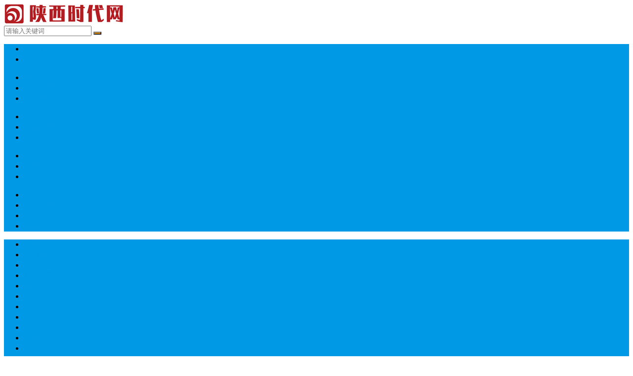

--- FILE ---
content_type: text/html; charset=UTF-8
request_url: https://www.shidaicm.com/wenhuajiaoyu/159016.htm
body_size: 16836
content:
<!DOCTYPE html>
<html lang="zh-Hans">
<head>
<meta charset="UTF-8">
<meta name="viewport" content="width=device-width, initial-scale=1">
<meta http-equiv="X-UA-Compatible" content="IE=edge">
<meta name="HandheldFriendly" content="true">
<link rel="profile" href="http://gmpg.org/xfn/11">
<title>凤县图书馆：书香润童心 阅读伴成长 &#8211; 陕西时代网</title>
<meta name='robots' content='max-image-preview:large' />
	<style>img:is([sizes="auto" i], [sizes^="auto," i]) { contain-intrinsic-size: 3000px 1500px }</style>
	<link rel='dns-prefetch' href='//www.shidaicm.com' />
<link rel='dns-prefetch' href='//img.shidaicm.com' />
<link rel='dns-prefetch' href='//cdnjs.cloudflare.com' />
<link rel="alternate" type="application/rss+xml" title="陕西时代网 &raquo; Feed" href="https://www.shidaicm.com/feed" />
<script type="text/javascript">
/* <![CDATA[ */
window._wpemojiSettings = {"baseUrl":"https:\/\/s.w.org\/images\/core\/emoji\/16.0.1\/72x72\/","ext":".png","svgUrl":"https:\/\/s.w.org\/images\/core\/emoji\/16.0.1\/svg\/","svgExt":".svg","source":{"concatemoji":"https:\/\/www.shidaicm.com\/wp-includes\/js\/wp-emoji-release.min.js?ver=6.8.3"}};
/*! This file is auto-generated */
!function(s,n){var o,i,e;function c(e){try{var t={supportTests:e,timestamp:(new Date).valueOf()};sessionStorage.setItem(o,JSON.stringify(t))}catch(e){}}function p(e,t,n){e.clearRect(0,0,e.canvas.width,e.canvas.height),e.fillText(t,0,0);var t=new Uint32Array(e.getImageData(0,0,e.canvas.width,e.canvas.height).data),a=(e.clearRect(0,0,e.canvas.width,e.canvas.height),e.fillText(n,0,0),new Uint32Array(e.getImageData(0,0,e.canvas.width,e.canvas.height).data));return t.every(function(e,t){return e===a[t]})}function u(e,t){e.clearRect(0,0,e.canvas.width,e.canvas.height),e.fillText(t,0,0);for(var n=e.getImageData(16,16,1,1),a=0;a<n.data.length;a++)if(0!==n.data[a])return!1;return!0}function f(e,t,n,a){switch(t){case"flag":return n(e,"\ud83c\udff3\ufe0f\u200d\u26a7\ufe0f","\ud83c\udff3\ufe0f\u200b\u26a7\ufe0f")?!1:!n(e,"\ud83c\udde8\ud83c\uddf6","\ud83c\udde8\u200b\ud83c\uddf6")&&!n(e,"\ud83c\udff4\udb40\udc67\udb40\udc62\udb40\udc65\udb40\udc6e\udb40\udc67\udb40\udc7f","\ud83c\udff4\u200b\udb40\udc67\u200b\udb40\udc62\u200b\udb40\udc65\u200b\udb40\udc6e\u200b\udb40\udc67\u200b\udb40\udc7f");case"emoji":return!a(e,"\ud83e\udedf")}return!1}function g(e,t,n,a){var r="undefined"!=typeof WorkerGlobalScope&&self instanceof WorkerGlobalScope?new OffscreenCanvas(300,150):s.createElement("canvas"),o=r.getContext("2d",{willReadFrequently:!0}),i=(o.textBaseline="top",o.font="600 32px Arial",{});return e.forEach(function(e){i[e]=t(o,e,n,a)}),i}function t(e){var t=s.createElement("script");t.src=e,t.defer=!0,s.head.appendChild(t)}"undefined"!=typeof Promise&&(o="wpEmojiSettingsSupports",i=["flag","emoji"],n.supports={everything:!0,everythingExceptFlag:!0},e=new Promise(function(e){s.addEventListener("DOMContentLoaded",e,{once:!0})}),new Promise(function(t){var n=function(){try{var e=JSON.parse(sessionStorage.getItem(o));if("object"==typeof e&&"number"==typeof e.timestamp&&(new Date).valueOf()<e.timestamp+604800&&"object"==typeof e.supportTests)return e.supportTests}catch(e){}return null}();if(!n){if("undefined"!=typeof Worker&&"undefined"!=typeof OffscreenCanvas&&"undefined"!=typeof URL&&URL.createObjectURL&&"undefined"!=typeof Blob)try{var e="postMessage("+g.toString()+"("+[JSON.stringify(i),f.toString(),p.toString(),u.toString()].join(",")+"));",a=new Blob([e],{type:"text/javascript"}),r=new Worker(URL.createObjectURL(a),{name:"wpTestEmojiSupports"});return void(r.onmessage=function(e){c(n=e.data),r.terminate(),t(n)})}catch(e){}c(n=g(i,f,p,u))}t(n)}).then(function(e){for(var t in e)n.supports[t]=e[t],n.supports.everything=n.supports.everything&&n.supports[t],"flag"!==t&&(n.supports.everythingExceptFlag=n.supports.everythingExceptFlag&&n.supports[t]);n.supports.everythingExceptFlag=n.supports.everythingExceptFlag&&!n.supports.flag,n.DOMReady=!1,n.readyCallback=function(){n.DOMReady=!0}}).then(function(){return e}).then(function(){var e;n.supports.everything||(n.readyCallback(),(e=n.source||{}).concatemoji?t(e.concatemoji):e.wpemoji&&e.twemoji&&(t(e.twemoji),t(e.wpemoji)))}))}((window,document),window._wpemojiSettings);
/* ]]> */
</script>
<style id='wp-emoji-styles-inline-css' type='text/css'>

	img.wp-smiley, img.emoji {
		display: inline !important;
		border: none !important;
		box-shadow: none !important;
		height: 1em !important;
		width: 1em !important;
		margin: 0 0.07em !important;
		vertical-align: -0.1em !important;
		background: none !important;
		padding: 0 !important;
	}
</style>
<style id='classic-theme-styles-inline-css' type='text/css'>
/*! This file is auto-generated */
.wp-block-button__link{color:#fff;background-color:#32373c;border-radius:9999px;box-shadow:none;text-decoration:none;padding:calc(.667em + 2px) calc(1.333em + 2px);font-size:1.125em}.wp-block-file__button{background:#32373c;color:#fff;text-decoration:none}
</style>
<style id='global-styles-inline-css' type='text/css'>
:root{--wp--preset--aspect-ratio--square: 1;--wp--preset--aspect-ratio--4-3: 4/3;--wp--preset--aspect-ratio--3-4: 3/4;--wp--preset--aspect-ratio--3-2: 3/2;--wp--preset--aspect-ratio--2-3: 2/3;--wp--preset--aspect-ratio--16-9: 16/9;--wp--preset--aspect-ratio--9-16: 9/16;--wp--preset--color--black: #000000;--wp--preset--color--cyan-bluish-gray: #abb8c3;--wp--preset--color--white: #ffffff;--wp--preset--color--pale-pink: #f78da7;--wp--preset--color--vivid-red: #cf2e2e;--wp--preset--color--luminous-vivid-orange: #ff6900;--wp--preset--color--luminous-vivid-amber: #fcb900;--wp--preset--color--light-green-cyan: #7bdcb5;--wp--preset--color--vivid-green-cyan: #00d084;--wp--preset--color--pale-cyan-blue: #8ed1fc;--wp--preset--color--vivid-cyan-blue: #0693e3;--wp--preset--color--vivid-purple: #9b51e0;--wp--preset--gradient--vivid-cyan-blue-to-vivid-purple: linear-gradient(135deg,rgba(6,147,227,1) 0%,rgb(155,81,224) 100%);--wp--preset--gradient--light-green-cyan-to-vivid-green-cyan: linear-gradient(135deg,rgb(122,220,180) 0%,rgb(0,208,130) 100%);--wp--preset--gradient--luminous-vivid-amber-to-luminous-vivid-orange: linear-gradient(135deg,rgba(252,185,0,1) 0%,rgba(255,105,0,1) 100%);--wp--preset--gradient--luminous-vivid-orange-to-vivid-red: linear-gradient(135deg,rgba(255,105,0,1) 0%,rgb(207,46,46) 100%);--wp--preset--gradient--very-light-gray-to-cyan-bluish-gray: linear-gradient(135deg,rgb(238,238,238) 0%,rgb(169,184,195) 100%);--wp--preset--gradient--cool-to-warm-spectrum: linear-gradient(135deg,rgb(74,234,220) 0%,rgb(151,120,209) 20%,rgb(207,42,186) 40%,rgb(238,44,130) 60%,rgb(251,105,98) 80%,rgb(254,248,76) 100%);--wp--preset--gradient--blush-light-purple: linear-gradient(135deg,rgb(255,206,236) 0%,rgb(152,150,240) 100%);--wp--preset--gradient--blush-bordeaux: linear-gradient(135deg,rgb(254,205,165) 0%,rgb(254,45,45) 50%,rgb(107,0,62) 100%);--wp--preset--gradient--luminous-dusk: linear-gradient(135deg,rgb(255,203,112) 0%,rgb(199,81,192) 50%,rgb(65,88,208) 100%);--wp--preset--gradient--pale-ocean: linear-gradient(135deg,rgb(255,245,203) 0%,rgb(182,227,212) 50%,rgb(51,167,181) 100%);--wp--preset--gradient--electric-grass: linear-gradient(135deg,rgb(202,248,128) 0%,rgb(113,206,126) 100%);--wp--preset--gradient--midnight: linear-gradient(135deg,rgb(2,3,129) 0%,rgb(40,116,252) 100%);--wp--preset--font-size--small: 13px;--wp--preset--font-size--medium: 20px;--wp--preset--font-size--large: 36px;--wp--preset--font-size--x-large: 42px;--wp--preset--spacing--20: 0.44rem;--wp--preset--spacing--30: 0.67rem;--wp--preset--spacing--40: 1rem;--wp--preset--spacing--50: 1.5rem;--wp--preset--spacing--60: 2.25rem;--wp--preset--spacing--70: 3.38rem;--wp--preset--spacing--80: 5.06rem;--wp--preset--shadow--natural: 6px 6px 9px rgba(0, 0, 0, 0.2);--wp--preset--shadow--deep: 12px 12px 50px rgba(0, 0, 0, 0.4);--wp--preset--shadow--sharp: 6px 6px 0px rgba(0, 0, 0, 0.2);--wp--preset--shadow--outlined: 6px 6px 0px -3px rgba(255, 255, 255, 1), 6px 6px rgba(0, 0, 0, 1);--wp--preset--shadow--crisp: 6px 6px 0px rgba(0, 0, 0, 1);}:where(.is-layout-flex){gap: 0.5em;}:where(.is-layout-grid){gap: 0.5em;}body .is-layout-flex{display: flex;}.is-layout-flex{flex-wrap: wrap;align-items: center;}.is-layout-flex > :is(*, div){margin: 0;}body .is-layout-grid{display: grid;}.is-layout-grid > :is(*, div){margin: 0;}:where(.wp-block-columns.is-layout-flex){gap: 2em;}:where(.wp-block-columns.is-layout-grid){gap: 2em;}:where(.wp-block-post-template.is-layout-flex){gap: 1.25em;}:where(.wp-block-post-template.is-layout-grid){gap: 1.25em;}.has-black-color{color: var(--wp--preset--color--black) !important;}.has-cyan-bluish-gray-color{color: var(--wp--preset--color--cyan-bluish-gray) !important;}.has-white-color{color: var(--wp--preset--color--white) !important;}.has-pale-pink-color{color: var(--wp--preset--color--pale-pink) !important;}.has-vivid-red-color{color: var(--wp--preset--color--vivid-red) !important;}.has-luminous-vivid-orange-color{color: var(--wp--preset--color--luminous-vivid-orange) !important;}.has-luminous-vivid-amber-color{color: var(--wp--preset--color--luminous-vivid-amber) !important;}.has-light-green-cyan-color{color: var(--wp--preset--color--light-green-cyan) !important;}.has-vivid-green-cyan-color{color: var(--wp--preset--color--vivid-green-cyan) !important;}.has-pale-cyan-blue-color{color: var(--wp--preset--color--pale-cyan-blue) !important;}.has-vivid-cyan-blue-color{color: var(--wp--preset--color--vivid-cyan-blue) !important;}.has-vivid-purple-color{color: var(--wp--preset--color--vivid-purple) !important;}.has-black-background-color{background-color: var(--wp--preset--color--black) !important;}.has-cyan-bluish-gray-background-color{background-color: var(--wp--preset--color--cyan-bluish-gray) !important;}.has-white-background-color{background-color: var(--wp--preset--color--white) !important;}.has-pale-pink-background-color{background-color: var(--wp--preset--color--pale-pink) !important;}.has-vivid-red-background-color{background-color: var(--wp--preset--color--vivid-red) !important;}.has-luminous-vivid-orange-background-color{background-color: var(--wp--preset--color--luminous-vivid-orange) !important;}.has-luminous-vivid-amber-background-color{background-color: var(--wp--preset--color--luminous-vivid-amber) !important;}.has-light-green-cyan-background-color{background-color: var(--wp--preset--color--light-green-cyan) !important;}.has-vivid-green-cyan-background-color{background-color: var(--wp--preset--color--vivid-green-cyan) !important;}.has-pale-cyan-blue-background-color{background-color: var(--wp--preset--color--pale-cyan-blue) !important;}.has-vivid-cyan-blue-background-color{background-color: var(--wp--preset--color--vivid-cyan-blue) !important;}.has-vivid-purple-background-color{background-color: var(--wp--preset--color--vivid-purple) !important;}.has-black-border-color{border-color: var(--wp--preset--color--black) !important;}.has-cyan-bluish-gray-border-color{border-color: var(--wp--preset--color--cyan-bluish-gray) !important;}.has-white-border-color{border-color: var(--wp--preset--color--white) !important;}.has-pale-pink-border-color{border-color: var(--wp--preset--color--pale-pink) !important;}.has-vivid-red-border-color{border-color: var(--wp--preset--color--vivid-red) !important;}.has-luminous-vivid-orange-border-color{border-color: var(--wp--preset--color--luminous-vivid-orange) !important;}.has-luminous-vivid-amber-border-color{border-color: var(--wp--preset--color--luminous-vivid-amber) !important;}.has-light-green-cyan-border-color{border-color: var(--wp--preset--color--light-green-cyan) !important;}.has-vivid-green-cyan-border-color{border-color: var(--wp--preset--color--vivid-green-cyan) !important;}.has-pale-cyan-blue-border-color{border-color: var(--wp--preset--color--pale-cyan-blue) !important;}.has-vivid-cyan-blue-border-color{border-color: var(--wp--preset--color--vivid-cyan-blue) !important;}.has-vivid-purple-border-color{border-color: var(--wp--preset--color--vivid-purple) !important;}.has-vivid-cyan-blue-to-vivid-purple-gradient-background{background: var(--wp--preset--gradient--vivid-cyan-blue-to-vivid-purple) !important;}.has-light-green-cyan-to-vivid-green-cyan-gradient-background{background: var(--wp--preset--gradient--light-green-cyan-to-vivid-green-cyan) !important;}.has-luminous-vivid-amber-to-luminous-vivid-orange-gradient-background{background: var(--wp--preset--gradient--luminous-vivid-amber-to-luminous-vivid-orange) !important;}.has-luminous-vivid-orange-to-vivid-red-gradient-background{background: var(--wp--preset--gradient--luminous-vivid-orange-to-vivid-red) !important;}.has-very-light-gray-to-cyan-bluish-gray-gradient-background{background: var(--wp--preset--gradient--very-light-gray-to-cyan-bluish-gray) !important;}.has-cool-to-warm-spectrum-gradient-background{background: var(--wp--preset--gradient--cool-to-warm-spectrum) !important;}.has-blush-light-purple-gradient-background{background: var(--wp--preset--gradient--blush-light-purple) !important;}.has-blush-bordeaux-gradient-background{background: var(--wp--preset--gradient--blush-bordeaux) !important;}.has-luminous-dusk-gradient-background{background: var(--wp--preset--gradient--luminous-dusk) !important;}.has-pale-ocean-gradient-background{background: var(--wp--preset--gradient--pale-ocean) !important;}.has-electric-grass-gradient-background{background: var(--wp--preset--gradient--electric-grass) !important;}.has-midnight-gradient-background{background: var(--wp--preset--gradient--midnight) !important;}.has-small-font-size{font-size: var(--wp--preset--font-size--small) !important;}.has-medium-font-size{font-size: var(--wp--preset--font-size--medium) !important;}.has-large-font-size{font-size: var(--wp--preset--font-size--large) !important;}.has-x-large-font-size{font-size: var(--wp--preset--font-size--x-large) !important;}
:where(.wp-block-post-template.is-layout-flex){gap: 1.25em;}:where(.wp-block-post-template.is-layout-grid){gap: 1.25em;}
:where(.wp-block-columns.is-layout-flex){gap: 2em;}:where(.wp-block-columns.is-layout-grid){gap: 2em;}
:root :where(.wp-block-pullquote){font-size: 1.5em;line-height: 1.6;}
</style>
<link rel='stylesheet' id='xinwen-1-style-css' href='https://www.shidaicm.com/wp-content/themes/xinwen-1/style.css?ver=20210312' type='text/css' media='all' />
<link rel='stylesheet' id='genericons-style-css' href='https://www.shidaicm.com/wp-content/themes/xinwen-1/genericons/genericons.css?ver=6.8.3' type='text/css' media='all' />
<link rel='stylesheet' id='responsive-style-css' href='https://www.shidaicm.com/wp-content/themes/xinwen-1/responsive.css?ver=20210312' type='text/css' media='all' />
<script type="text/javascript" src="https://www.shidaicm.com/wp-includes/js/jquery/jquery.min.js?ver=3.7.1" id="jquery-core-js"></script>
<script type="text/javascript" src="https://www.shidaicm.com/wp-includes/js/jquery/jquery-migrate.min.js?ver=3.4.1" id="jquery-migrate-js"></script>
<link rel="https://api.w.org/" href="https://www.shidaicm.com/wp-json/" /><link rel="alternate" title="JSON" type="application/json" href="https://www.shidaicm.com/wp-json/wp/v2/posts/159016" /><link rel="EditURI" type="application/rsd+xml" title="RSD" href="https://www.shidaicm.com/xmlrpc.php?rsd" />
<meta name="generator" content="WordPress 6.8.3" />
<link rel="canonical" href="https://www.shidaicm.com/wenhuajiaoyu/159016.htm" />
<link rel='shortlink' href='https://www.shidaicm.com/?p=159016' />
<link rel="alternate" title="oEmbed (JSON)" type="application/json+oembed" href="https://www.shidaicm.com/wp-json/oembed/1.0/embed?url=https%3A%2F%2Fwww.shidaicm.com%2Fwenhuajiaoyu%2F159016.htm" />
<link rel="alternate" title="oEmbed (XML)" type="text/xml+oembed" href="https://www.shidaicm.com/wp-json/oembed/1.0/embed?url=https%3A%2F%2Fwww.shidaicm.com%2Fwenhuajiaoyu%2F159016.htm&#038;format=xml" />
<meta name='description' content='阅读是幼儿了解世界、获取知识的最好手段和最好途径。为了培养幼儿爱读书、乐读书、会读书的习惯，凤县图书&hellip;' />
<meta name='keywords' content='凤县,图书馆,阅读' />
<meta property="og:site_name" content="陕西时代网"><meta property="og:title" content="凤县图书馆：书香润童心 阅读伴成长"><meta property="og:description" content="阅读是幼儿了解世界、获取知识的最好手段和最好途径。为了培养幼儿爱读书、乐读书、会读书的习惯，凤县图书&hellip;"><meta property="og:image" content="https://www.zhengxiancy.com/wp-content/uploads/2025/05/1746637241-zhengxian.jpg"><meta property="og:url" content="https://www.shidaicm.com/wenhuajiaoyu/159016.htm"><link rel="icon" href="https://img.shidaicm.com/wp-content/uploads/2025/05/cropped-cropped-1597496631.jpg?x-oss-process=image/resize,m_fill,w_64,h_64/interlace,1" sizes="32x32" />
<link rel="icon" href="https://img.shidaicm.com/wp-content/uploads/2025/05/cropped-cropped-1597496631.jpg?x-oss-process=image/resize,m_fill,w_384,h_384/interlace,1" sizes="192x192" />
<link rel="apple-touch-icon" href="https://img.shidaicm.com/wp-content/uploads/2025/05/cropped-cropped-1597496631.jpg?x-oss-process=image/resize,m_fill,w_360,h_360/interlace,1" />
<meta name="msapplication-TileImage" content="https://img.shidaicm.com/wp-content/uploads/2025/05/cropped-cropped-1597496631.jpg?x-oss-process=image/interlace,1" />

<style type="text/css" media="all">
	a,
	a:visited,
	.home-headline a,
	.home-headline a:visited,
	.home-latest ul li:nth-of-type(1) a,
	.home-latest ul li:nth-of-type(1) a:visited, 
	.home-latest ul li:nth-of-type(6) a,
	.home-latest ul li:nth-of-type(6) a:visited, 
	.home-latest ul li:nth-of-type(11) a,
	.home-latest ul li:nth-of-type(11) a:visited,
	.content-block .section-heading h3 a,
	#all_tags li a,
	.content-block .section-heading h3,
	#tag_letter li a,
	#all_tags li a,
	.sidebar .widget a,
	.site-footer .widget a,
	.logged-in-as a,
	.edit-link a,
	.form-submit-text a,
	.single #primary .entry-footer .entry-like a,
	.single #primary .entry-footer .entry-sponsor span {
		color: #0099e5;		
	}
	.home-headline a:hover,
	.home-headline a:visited:hover,	
	.home-headline .sub-titles a:hover,
	.home-latest ul li:nth-of-type(1) a:hover,
	.home-latest ul li:nth-of-type(1) a:visited:hover, .home-latest ul li:nth-of-type(6) a:hover,
	.home-latest ul li:nth-of-type(6) a:visited:hover, .home-latest ul li:nth-of-type(11) a:hover,
	.home-latest ul li:nth-of-type(11) a:visited:hover,	
	.home-latest ul li a:hover,
	.content-block .section-heading h3:hover,
	.sf-menu ul li li a:hover,
	.sf-menu li.sfHover li a:hover,
	#primary-menu li li a:hover,
	.breadcrumbs .breadcrumbs-nav a:hover,
	.comment-reply-title small a:hover,
	.pagination .page-numbers:hover,	
	a:hover,
	.site-title a:hover,
	.entry-title a:hover,
	.entry-related .hentry .entry-title a:hover,
	.sidebar .widget a:hover,
	.sidebar .widget ul li a:hover,	 
	.site-footer .widget a:hover,
	.site-footer .widget ul li a:hover,
	.single .navigation a:hover,
	#site-bottom a:hover,
	.home-content-right ul.posts-wrap li.list a:hover,
	.content-block .section-heading h3 a:hover,
	.content-block .section-heading .section-more a:hover,
	.carousel-content .section-heading a:hover,
	.breadcrumbs ul.sub-categories li a:hover,
	.entry-content a:hover,
	.author-box .author-meta .author-name a:hover,
	.entry-content li a:hover,
	.page-content li a:hover,
	.friend-nav li a:hover,
	.pagination .page-numbers.current,
	.content-loop .entry-meta .entry-category a,
	.entry-tags .tag-links a:hover,
	#all_tags li a:hover  {
		color: #ff9900;
	}
	.widget_tag_cloud .tagcloud a:hover {
		color: #ff9900 !important;
	}

	.main-nav,
	button,
	.btn,
	input[type="submit"],
	input[type="reset"],
	input[type="button"],
	button:hover,
	.btn:hover,
	input[type="reset"]:hover,
	input[type="submit"]:hover,
	input[type="button"]:hover,
	.content-loop .entry-header .entry-category-icon a,
	.entry-related .section-title:before,
	.comments-title:before,
	#reply-title:before,
	.breadcrumbs h1:before,	
	.friend h3:before,
	.sidebar .widget .widget-title:before,
	.bottom-right span.icon-link .text,
	.bottom-right a .text,
	.home .sidebar .widget .widget-title:before,
	.sidebar .widget .widget-title:before,
	.footer-partners .partner-title:before,
	.friend .friend-title:before,
	.single #primary .entry-footer .entry-like a:hover,
	.single #primary .entry-footer .entry-sponsor span:hover {
		background-color: #0099e5;
	}
	#secondary-bar,
	.content-block .section-heading h3 {
		border-top-color: #0099e5;
	}
	.home-headline .sub-titles a span,
	.home-headline .sub-titles a:visited span,	
	.home-latest ul li span,
	.header-search .search-submit,
	.form-submit .submit,
	.form-submit .submit:hover,
	#post-nav a:hover,
	#post-nav .no-next:hover,
	.content-block-square .owl-carousel .owl-nav button.owl-prev:hover,
	.content-block-square .owl-carousel .owl-nav button.owl-next:hover,
	.primary-block-3 .post-small .entry-title span,
	.breadcrumbs.is_zhuanti h1,
	#tag_letter li a:hover,
	.content-loop .entry-meta .entry-category a:hover,
	.content-grid .hentry:hover .entry-header {
		background-color: #ff9900;
	}	
	.single #primary .entry-footer .entry-like a,
	.single #primary .entry-footer .entry-like a:hover,
	.single #primary .entry-footer .entry-sponsor span {
		border-color: #0099e5;
	}	
	.mobile-nav {
		background-color: #0099e5;
	}
	.content-block .section-heading h3:hover,
	.content-block .section-heading .section-more a:hover,
	.pagination .page-numbers:hover,
	.entry-tags .tag-links a:hover,
	.widget_tag_cloud .tagcloud a:hover,
	.content-loop .entry-meta .entry-category a,
	#all_tags li a:hover {
		border-color: #ff9900;
	}
		
	
		
		.home-latest ul li {
			max-height: 27px;
			overflow: hidden;	
		}
		.content-block .post-small .entry-title,
		.content-block-2 .post-small .entry-title {
		    max-height: 24px;
			overflow: hidden;    
		}
	
			@media only screen and (min-width: 480px) {
			.entry-content p {
				text-indent: 2em;
			}
		}
	</style>

</head>

<body class="wp-singular post-template-default single single-post postid-159016 single-format-standard wp-custom-logo wp-theme-xinwen-1 group-blog">

<div id="page" class="site">

	<header id="masthead" class="site-header clear">

	

		<div class="site-start clear">

			<div class="container">

			<div class="site-branding">

	            
	                <div id="logo">
	                    <span class="helper"></span>
	                    <a href="https://www.shidaicm.com/" class="custom-logo-link" rel="home"><img width="247" height="40" src="https://img.shidaicm.com/wp-content/uploads/2024/06/cropped-1597496631.png?x-oss-process=image/interlace,1" class="custom-logo" alt="陕西时代网" decoding="async" /></a>	                </div><!-- #logo -->

	            
								<div class="site-desc">
										<div class="line1 no-line2"></div>
					<div class="line2"></div>
				</div><!-- .site-desc -->
								
			</div><!-- .site-branding -->

			
				<div class="header-search">
					<form id="searchform" method="get" action="https://www.shidaicm.com/">
						<input type="search" name="s" class="search-input" placeholder="请输入关键词" autocomplete="off">
						<button type="submit" class="search-submit"><i class="fa fa-search"></i></button>		
					</form>
				</div><!-- .header-search -->

			
			<div class="header-icons">
				
								
				
														
			</div><!-- .header-icons -->
			
			</div><!-- .container -->

		</div><!-- .site-start -->

		<nav class="main-nav container">
						<div class="menu-diyilan-container"><ul id="main-1" class="main-menu first-menu"><li id="menu-item-160258" class="menu-item menu-item-type-taxonomy menu-item-object-category menu-item-160258"><a href="https://www.shidaicm.com/gaigechuangxin">改革创新</a></li>
<li id="menu-item-160259" class="menu-item menu-item-type-taxonomy menu-item-object-category menu-item-160259"><a href="https://www.shidaicm.com/xuexiqiangsheng">学习强省</a></li>
</ul></div><div class="menu-dierlan-container"><ul id="main-2" class="main-menu"><li id="menu-item-160281" class="new menu-item menu-item-type-taxonomy menu-item-object-category menu-item-160281"><a href="https://www.shidaicm.com/minsheng">社会民生</a></li>
<li id="menu-item-160282" class="menu-item menu-item-type-taxonomy menu-item-object-category menu-item-160282"><a href="https://www.shidaicm.com/caishuijinrong">财税金融</a></li>
<li id="menu-item-160283" class="menu-item menu-item-type-taxonomy menu-item-object-category menu-item-160283"><a href="https://www.shidaicm.com/shengtaijiankang">生态环境</a></li>
</ul></div><div class="menu-caidan3-container"><ul id="main-3" class="main-menu"><li id="menu-item-160284" class="menu-item menu-item-type-taxonomy menu-item-object-category current-post-ancestor current-menu-parent current-post-parent menu-item-160284"><a href="https://www.shidaicm.com/wenhuajiaoyu">科教文旅</a></li>
<li id="menu-item-186370" class="menu-item menu-item-type-taxonomy menu-item-object-category menu-item-186370"><a href="https://www.shidaicm.com/jiankang">卫生健康</a></li>
<li id="menu-item-160285" class="menu-item menu-item-type-taxonomy menu-item-object-category menu-item-160285"><a href="https://www.shidaicm.com/fazhi">民主法治</a></li>
</ul></div><div class="menu-caidan4-container"><ul id="main-4" class="main-menu"><li id="menu-item-160287" class="menu-item menu-item-type-taxonomy menu-item-object-category menu-item-160287"><a href="https://www.shidaicm.com/anquanshengchan">安全生产</a></li>
<li id="menu-item-160288" class="menu-item menu-item-type-taxonomy menu-item-object-category menu-item-160288"><a href="https://www.shidaicm.com/wenmingshijian">文明实践</a></li>
<li id="menu-item-160289" class="menu-item menu-item-type-taxonomy menu-item-object-category menu-item-160289"><a href="https://www.shidaicm.com/xiangcunzhenxing">乡村振兴</a></li>
</ul></div><div class="menu-caidan5-container"><ul id="main-5" class="main-menu"><li id="menu-item-160290" class="menu-item menu-item-type-taxonomy menu-item-object-category menu-item-160290"><a href="https://www.shidaicm.com/zhuiganchaoyue">追赶超越</a></li>
<li id="menu-item-160291" class="menu-item menu-item-type-taxonomy menu-item-object-category menu-item-160291"><a href="https://www.shidaicm.com/shidairenwu">时代人物</a></li>
<li id="menu-item-160292" class="menu-item menu-item-type-taxonomy menu-item-object-category menu-item-160292"><a href="https://www.shidaicm.com/weishixinsheng">微视新声</a></li>
<li id="menu-item-160293" class="menu-item menu-item-type-taxonomy menu-item-object-category menu-item-160293"><a href="https://www.shidaicm.com/gaozhiliang">高质量发展</a></li>
</ul></div>			
		</nav>

					
			<span class="search-icon">
				<i class="fa fa-search"></i>
				<i class="fa fa-close"></i>			
			</span>

								

	</header><!-- #masthead -->

	
	<nav id="mobile-nav" class="mobile-nav  tablet_menu_col_6 phone_menu_col_6 clear">
		<div class="menu-yidongcaidan-container"><ul id="mobile-menu" class="mobile-menu"><li id="menu-item-160298" class="menu-item menu-item-type-taxonomy menu-item-object-category menu-item-160298"><a href="https://www.shidaicm.com/gaigechuangxin">改革创新</a></li>
<li id="menu-item-160299" class="menu-item menu-item-type-taxonomy menu-item-object-category menu-item-160299"><a href="https://www.shidaicm.com/xuexiqiangsheng">学习强省</a></li>
<li id="menu-item-160300" class="menu-item menu-item-type-taxonomy menu-item-object-category menu-item-160300"><a href="https://www.shidaicm.com/minsheng">社会民生</a></li>
<li id="menu-item-160301" class="menu-item menu-item-type-taxonomy menu-item-object-category menu-item-160301"><a href="https://www.shidaicm.com/caishuijinrong">财税金融</a></li>
<li id="menu-item-160302" class="menu-item menu-item-type-taxonomy menu-item-object-category menu-item-160302"><a href="https://www.shidaicm.com/shengtaijiankang">生态环境</a></li>
<li id="menu-item-160303" class="menu-item menu-item-type-taxonomy menu-item-object-category current-post-ancestor current-menu-parent current-post-parent menu-item-160303"><a href="https://www.shidaicm.com/wenhuajiaoyu">科教文旅</a></li>
<li id="menu-item-160304" class="menu-item menu-item-type-taxonomy menu-item-object-category menu-item-160304"><a href="https://www.shidaicm.com/jiankang">卫生健康</a></li>
<li id="menu-item-160305" class="menu-item menu-item-type-taxonomy menu-item-object-category menu-item-160305"><a href="https://www.shidaicm.com/fazhi">民主法治</a></li>
<li id="menu-item-160306" class="menu-item menu-item-type-taxonomy menu-item-object-category menu-item-160306"><a href="https://www.shidaicm.com/anquanshengchan">安全生产</a></li>
<li id="menu-item-160307" class="menu-item menu-item-type-taxonomy menu-item-object-category menu-item-160307"><a href="https://www.shidaicm.com/wenmingshijian">文明实践</a></li>
<li id="menu-item-160308" class="menu-item menu-item-type-taxonomy menu-item-object-category menu-item-160308"><a href="https://www.shidaicm.com/xiangcunzhenxing">乡村振兴</a></li>
<li id="menu-item-160309" class="menu-item menu-item-type-taxonomy menu-item-object-category menu-item-160309"><a href="https://www.shidaicm.com/zhuiganchaoyue">追赶超越</a></li>
<li id="menu-item-160310" class="menu-item menu-item-type-taxonomy menu-item-object-category menu-item-160310"><a href="https://www.shidaicm.com/shidairenwu">时代人物</a></li>
<li id="menu-item-160312" class="menu-item menu-item-type-taxonomy menu-item-object-category menu-item-160312"><a href="https://www.shidaicm.com/weishixinsheng">微视新声</a></li>
<li id="menu-item-160313" class="menu-item menu-item-type-taxonomy menu-item-object-category menu-item-160313"><a href="https://www.shidaicm.com/gaozhiliang">高质量发展</a></li>
</ul></div>	</nav>
	<div class="clear"></div>

			
	<div id="content" class="site-content site_container container clear">

	<div id="primary" class="content-area">

		
			
			<div class="single-breadcrumbs">
				<span>您的位置</span> <i class="fa fa-angle-right"></i> <a href="https://www.shidaicm.com">首页</a> <i class="fa fa-angle-right"></i> <a target="_blank" href="https://www.shidaicm.com/wenhuajiaoyu" title="浏览所有科教文旅文章" >科教文旅</a> 			</div>
		
		
		<main id="main" class="site-main" >

		
<article id="post-159016" class="post-159016 post type-post status-publish format-standard has-post-thumbnail hentry category-wenhuajiaoyu tag-fengxian tag-tushuguan tag-yuedu">

	<header class="entry-header">	

			<h1 class="entry-title">凤县图书馆：书香润童心 阅读伴成长</h1>
				<div class="entry-meta">

	
			

	
		<span class="entry-date">
			2024年6月19日 9:48		</span><!-- .entry-date -->

	
		

	
	
	<span class="custom-share">
		<span class="social-share" data-sites="wechat, weibo, qq, qzone"></span>
	</span>	
	
	
</div><!-- .entry-meta -->
			
	</header><!-- .entry-header -->

		
	<div class="entry-content">
			
		
		<p>阅读是幼儿了解世界、获取知识的最好手段和最好途径。为了培养幼儿爱读书、乐读书、会读书的习惯，凤县图书馆走进丰禾幼儿园开展“书香润童心 阅读伴成长”阅读推广系列活动。</p>
<p><img height="570" width="760" decoding="async" class="wp-image-159017" src="https://img.shidaicm.com/wp-content/uploads/2024/06/img_256-1171.webp?x-oss-process=image/interlace,1" alt="IMG_256" /></p>
<p>“孩子们，你们去过图书馆吗？”从高高举起的一双双小手中可以看出，孩子们的参与度很高，随后图书馆志愿者向孩子们介绍了凤县图书馆的地址。现场还设置了互动问答环节，小朋友们纷纷举手，踊跃回答，整体气氛热烈有趣。</p>
<p>在手工课堂中，图书馆精心准备了多种主题的布艺贴画，其中包括“感恩有你”“爱护环境”“节约用水”“保护地球”等内容，小朋友们利用布料的纹理、颜色、质感，通过剪、拼、贴等方式，用自己灵巧的小手，将普通的布片蜕变为一件件精美的艺术品，看起来栩栩如生。此次活动既让孩子们在手工活动中学到了更多优良美德，又让儿童们更加热爱手工并享受其中的乐趣。</p>
<p><img height="1013" width="760" decoding="async" class="wp-image-159018" src="https://img.shidaicm.com/wp-content/uploads/2024/06/img_256-1172.webp?x-oss-process=image/interlace,1" alt="IMG_256" /></p>
<p>本次手工活动进校园在孩子们的欢声笑语中拉下帷幕。我们的手工特色课程给孩子带来的是全方位的能力提高。对于一个学龄前的孩子，这不是一件简单的事情。但是对这件事情的努力，能够让孩子们在兴趣中学习锻炼，培养良好的动手能力和语言能力。</p>
<p><img height="427" width="760" decoding="async" class="wp-image-159019" src="https://img.shidaicm.com/wp-content/uploads/2024/06/img_256-1173.webp?x-oss-process=image/interlace,1" alt="IMG_256" /></p>
<p>马上就要到了暑期时间，凤县图书馆还将开展一系列丰富多彩的文化活动，读者朋友们可关注凤县图书馆微信公众号了解详情。（供稿：凤县图书馆）</p>
<p>责编：杜鹏飞</p>
<p>编辑：刘凡</p>
<p>&nbsp;</p>
	</div><!-- .entry-content -->

	
		<div class="single-credit">
			版权所有和免责声明<br />
1. 凡本网注明“来源：陕西时代网”的所有作品，版权均属本网所有，未经本网授权不得转载。已经本网授权，必须注明“来源：陕西时代网”，违者将追究法律责任。
<br />
2. 凡本网注明“来源：XXX（非陕西时代网）”的作品，转载此文是出于传递更多信息之目的。
<br />
3. 若有来源标注错误或侵犯了您的合法权益，请作者持权属证明与本网联系，我们将及时更正、删除，谢谢。		</div>

	
	<div class="entry-footer clear">

				<div class="entry-footer-right">
							

		</div>

	</div><!-- .entry-footer -->

	<div class="entry-bottom clear">
		<div class="entry-tags">

			<span class="tag-links"><span>标签:</span><a href="https://www.shidaicm.com/tag/fengxian" rel="tag">凤县</a> <a href="https://www.shidaicm.com/tag/tushuguan" rel="tag">图书馆</a> <a href="https://www.shidaicm.com/tag/yuedu" rel="tag">阅读</a></span>				
			
		</div><!-- .entry-tags -->	

		
			<span class="custom-share">
				<span class="social-share" data-sites="wechat, weibo, qq, qzone"></span>
			</span>

		
	</div>
</article><!-- #post-## -->




<div id="post-nav" class="clear">
            <div class="post-previous">
            <a class="previous" href="https://www.shidaicm.com/wenhuajiaoyu/159002.htm">
            	<span><i class="fa fa-angle-left"></i> 上一篇</span>				            	
	            <h4>第六届丝路朗诵大赛（渭南赛区）暨“悦享书香 声动渭南”渭南市首届朗诵大赛圆满落幕</h4>
	        </a>
        </div>
                <div class="ht_grid_1_2 post-next">
             <a class="next" href="https://www.shidaicm.com/wenhuajiaoyu/159125.htm">
            	<span>下一篇 <i class="fa fa-angle-right"></i></span>			            
	            <h4>永寿县逸夫小学：社团花开别样红 成果验收促提升</h4>
	        </a>
        </div>
    </div><!-- .post-nav -->


		<div class="entry-related clear">
			<h3 class="section-title">为您推荐</h3>
			<div id="recent-content" class="content-loop clear">
				
					
	

<div id="post-272950" class="clear last post-272950 post type-post status-publish format-standard has-post-thumbnail hentry category-wenhuajiaoyu">	

	
		<a class="thumbnail-link" href="https://www.shidaicm.com/wenhuajiaoyu/272950.htm" target="_blank">
			<div class="thumbnail-wrap">
									<img width="400" height="230" src="https://img.shidaicm.com/wp-content/uploads/2025/11/1762506994-img_256.webp?x-oss-process=image/resize,m_fill,w_800,h_460/interlace,1" class="attachment-post_thumb size-post_thumb wp-post-image" alt="IMG_256" decoding="async" fetchpriority="high" />									
			</div><!-- .thumbnail-wrap -->
		</a>

		

	<div class="entry-header">

		<h2 class="entry-title"><a href="https://www.shidaicm.com/wenhuajiaoyu/272950.htm" target="_blank">周至县人民检察院：绘秦岭画卷 书生态情怀</a></h2>

		<div class="entry-meta">

	
	
		<span class="entry-category">
			<a target="_blank" href="https://www.shidaicm.com/wenhuajiaoyu" title="浏览所有科教文旅文章" >科教文旅</a> 		</span><!-- .entry-category -->

		
	
		<span class="entry-date">
			2025年11月7日		</span><!-- .entry-date -->

	
		
	
	
</div><!-- .entry-meta -->		
	</div><!-- .entry-header -->

	
		

</div><!-- #post-272950 -->
				
					
	

<div id="post-272943" class="clear last post-272943 post type-post status-publish format-standard has-post-thumbnail hentry category-wenhuajiaoyu">	

	
		<a class="thumbnail-link" href="https://www.shidaicm.com/wenhuajiaoyu/272943.htm" target="_blank">
			<div class="thumbnail-wrap">
									<img width="400" height="230" src="https://img.shidaicm.com/wp-content/uploads/2025/11/1762506941-img_256.webp?x-oss-process=image/resize,m_fill,w_800,h_460/interlace,1" class="attachment-post_thumb size-post_thumb wp-post-image" alt="IMG_256" decoding="async" />									
			</div><!-- .thumbnail-wrap -->
		</a>

		

	<div class="entry-header">

		<h2 class="entry-title"><a href="https://www.shidaicm.com/wenhuajiaoyu/272943.htm" target="_blank">石泉县曾溪镇中心小学：家访架“心桥” 政策暖童心</a></h2>

		<div class="entry-meta">

	
	
		<span class="entry-category">
			<a target="_blank" href="https://www.shidaicm.com/wenhuajiaoyu" title="浏览所有科教文旅文章" >科教文旅</a> 		</span><!-- .entry-category -->

		
	
		<span class="entry-date">
			2025年11月7日		</span><!-- .entry-date -->

	
		
	
	
</div><!-- .entry-meta -->		
	</div><!-- .entry-header -->

	
		

</div><!-- #post-272943 -->
				
					
	

<div id="post-272939" class="clear last post-272939 post type-post status-publish format-standard has-post-thumbnail hentry category-wenhuajiaoyu">	

	
		<a class="thumbnail-link" href="https://www.shidaicm.com/wenhuajiaoyu/272939.htm" target="_blank">
			<div class="thumbnail-wrap">
									<img width="400" height="230" src="https://img.shidaicm.com/wp-content/uploads/2025/11/1762506903-img_256.webp?x-oss-process=image/resize,m_fill,w_800,h_460/interlace,1" class="attachment-post_thumb size-post_thumb wp-post-image" alt="IMG_256" decoding="async" />									
			</div><!-- .thumbnail-wrap -->
		</a>

		

	<div class="entry-header">

		<h2 class="entry-title"><a href="https://www.shidaicm.com/wenhuajiaoyu/272939.htm" target="_blank">陕西农信白河农商银行召开“鏖苦战 决全年”2025年10月份业务经营分析会</a></h2>

		<div class="entry-meta">

	
	
		<span class="entry-category">
			<a target="_blank" href="https://www.shidaicm.com/wenhuajiaoyu" title="浏览所有科教文旅文章" >科教文旅</a> 		</span><!-- .entry-category -->

		
	
		<span class="entry-date">
			2025年11月7日		</span><!-- .entry-date -->

	
		
	
	
</div><!-- .entry-meta -->		
	</div><!-- .entry-header -->

	
		

</div><!-- #post-272939 -->
				
					
	

<div id="post-272936" class="clear last post-272936 post type-post status-publish format-standard has-post-thumbnail hentry category-wenhuajiaoyu">	

	
		<a class="thumbnail-link" href="https://www.shidaicm.com/wenhuajiaoyu/272936.htm" target="_blank">
			<div class="thumbnail-wrap">
									<img width="400" height="230" src="https://img.shidaicm.com/wp-content/uploads/2025/11/1762506884-img_256.webp?x-oss-process=image/resize,m_fill,w_800,h_460/interlace,1" class="attachment-post_thumb size-post_thumb wp-post-image" alt="IMG_256" decoding="async" />									
			</div><!-- .thumbnail-wrap -->
		</a>

		

	<div class="entry-header">

		<h2 class="entry-title"><a href="https://www.shidaicm.com/wenhuajiaoyu/272936.htm" target="_blank">汉阴县图书馆：书香浸润山水 阅读点亮旅途</a></h2>

		<div class="entry-meta">

	
	
		<span class="entry-category">
			<a target="_blank" href="https://www.shidaicm.com/wenhuajiaoyu" title="浏览所有科教文旅文章" >科教文旅</a> 		</span><!-- .entry-category -->

		
	
		<span class="entry-date">
			2025年11月7日		</span><!-- .entry-date -->

	
		
	
	
</div><!-- .entry-meta -->		
	</div><!-- .entry-header -->

	
		

</div><!-- #post-272936 -->
				
					
	

<div id="post-272933" class="clear last post-272933 post type-post status-publish format-standard has-post-thumbnail hentry category-wenhuajiaoyu">	

	
		<a class="thumbnail-link" href="https://www.shidaicm.com/wenhuajiaoyu/272933.htm" target="_blank">
			<div class="thumbnail-wrap">
									<img width="400" height="230" src="https://img.shidaicm.com/wp-content/uploads/2025/11/1762506867-img_256.webp?x-oss-process=image/resize,m_fill,w_800,h_460/interlace,1" class="attachment-post_thumb size-post_thumb wp-post-image" alt="IMG_256" decoding="async" />									
			</div><!-- .thumbnail-wrap -->
		</a>

		

	<div class="entry-header">

		<h2 class="entry-title"><a href="https://www.shidaicm.com/wenhuajiaoyu/272933.htm" target="_blank">汉阴县蒲溪初级中学：普法宣讲进校园 安全守护伴成长</a></h2>

		<div class="entry-meta">

	
	
		<span class="entry-category">
			<a target="_blank" href="https://www.shidaicm.com/wenhuajiaoyu" title="浏览所有科教文旅文章" >科教文旅</a> 		</span><!-- .entry-category -->

		
	
		<span class="entry-date">
			2025年11月7日		</span><!-- .entry-date -->

	
		
	
	
</div><!-- .entry-meta -->		
	</div><!-- .entry-header -->

	
		

</div><!-- #post-272933 -->
							</div><!-- .content-loop -->
		</div><!-- .entry-related -->

			</main><!-- #main -->
	</div><!-- #primary -->


<aside id="secondary" class="widget-area sidebar">
	<div class="sidebar__inner">
		<div id="search-3" class="widget widget_search"><form role="search" method="get" class="search-form" action="https://www.shidaicm.com/">
				<label>
					<span class="screen-reader-text">搜索：</span>
					<input type="search" class="search-field" placeholder="搜索&hellip;" value="" name="s" />
				</label>
				<input type="submit" class="search-submit" value="搜索" />
			</form></div><div id="categories-3" class="widget widget_categories"><h2 class="widget-title">分类</h2>
			<ul>
					<li class="cat-item cat-item-11"><a href="https://www.shidaicm.com/xiangcunzhenxing">乡村振兴</a>
</li>
	<li class="cat-item cat-item-29"><a href="https://www.shidaicm.com/jiankang">卫生健康</a>
</li>
	<li class="cat-item cat-item-9"><a href="https://www.shidaicm.com/xuexiqiangsheng">学习强省</a>
</li>
	<li class="cat-item cat-item-25"><a href="https://www.shidaicm.com/anquanshengchan">安全生产</a>
</li>
	<li class="cat-item cat-item-15"><a href="https://www.shidaicm.com/weishixinsheng">微视新声</a>
</li>
	<li class="cat-item cat-item-6"><a href="https://www.shidaicm.com/gaigechuangxin">改革创新</a>
</li>
	<li class="cat-item cat-item-7"><a href="https://www.shidaicm.com/wenmingshijian">文明实践</a>
</li>
	<li class="cat-item cat-item-5"><a href="https://www.shidaicm.com/shidairenwu">时代人物</a>
</li>
	<li class="cat-item cat-item-1"><a href="https://www.shidaicm.com/uncategorized">时代热点</a>
</li>
	<li class="cat-item cat-item-30"><a href="https://www.shidaicm.com/fazhi">民主法治</a>
</li>
	<li class="cat-item cat-item-2"><a href="https://www.shidaicm.com/shengtaijiankang">生态环境</a>
</li>
	<li class="cat-item cat-item-28"><a href="https://www.shidaicm.com/minsheng">社会民生</a>
</li>
	<li class="cat-item cat-item-14"><a href="https://www.shidaicm.com/wenhuajiaoyu">科教文旅</a>
</li>
	<li class="cat-item cat-item-13"><a href="https://www.shidaicm.com/caishuijinrong">财税金融</a>
</li>
	<li class="cat-item cat-item-12"><a href="https://www.shidaicm.com/zhuiganchaoyue">追赶超越</a>
</li>
	<li class="cat-item cat-item-12382"><a href="https://www.shidaicm.com/gaozhiliang">高质量发展</a>
</li>
			</ul>

			</div>	</div>
</aside><!-- #secondary -->

	</div><!-- #content .site-content -->
	
	<div class="clear"></div>

	<footer id="colophon" class="site-footer clear">

		
		
		<div id="site-bottom" class="no-footer-widgets container clear">

				

			<div class="site-info">

				<div id="foot_old">
<script src="https://www.shidaicm.com/wp-content/uploads/2023/01/jquery.SuperSlide.js"></script>
<div id="link_main">
    <div id="link">
        <div class="link_title hd">
            <ul class="titlelist">
                <li class="on">政府机构</li>
                <li class="">企业单位</li>
                <li class="">陕西高校</li>
                <li class="">新闻媒体</li>
                <li class="">友情链接</li>
            </ul>
        </div>
        <div class="link_body bd">
            <ul class="linklist" style="display: block;">
                <li><a href="http://www.shaanxi.gov.cn/" target="_blank" title="陕西省人民政府门户网站">陕西省人民政府门户网站</a></li>
                <li><a href="http://sndrc.shaanxi.gov.cn/" target="_blank" title="省发展和改革委员会">省发展和改革委员会</a></li>
                <li><a href="http://jyt.shaanxi.gov.cn/" target="_blank" title="陕西省教育厅">陕西省教育厅</a></li>
                <li><a href="http://gxt.shaanxi.gov.cn/" target="_blank" title="陕西省工业和信息化厅">陕西省工业和信息化厅</a></li>
                <li><a href="http://lyj.shaanxi.gov.cn/" target="_blank" title="陕西省林业局">陕西省林业局</a></li>
                <li><a href="http://sxdofcom.shaanxi.gov.cn/" target="_blank" title="陕西省商务厅">陕西省商务厅</a></li>
                <li><a href="http://whhlyt.shaanxi.gov.cn/" target="_blank" title="陕西省文化和旅游厅">陕西省文化和旅游厅</a></li>
                <li><a href="http://nyt.shaanxi.gov.cn/" target="_blank" title="陕西省农业农村厅门户网站">陕西省农业农村厅门户网站</a></li>
                <li><a href="http://slt.shaanxi.gov.cn/" target="_blank" title="陕西省水利厅">陕西省水利厅</a></li>
                <li><a href="http://jtyst.shaanxi.gov.cn/" target="_blank" title="陕西省交通运输厅">陕西省交通运输厅</a></li>
                <li><a href="http://js.shaanxi.gov.cn/" target="_blank" title="陕西省住房和城乡建设厅">陕西省住房和城乡建设厅</a></li>
                <li><a href="http://czt.shaanxi.gov.cn/" target="_blank" title="陕西省财政厅">陕西省财政厅</a></li>
                <li><a href="http://rst.shaanxi.gov.cn/" target="_blank" title="陕西省人力资源和社会保障厅">陕西省人力资源和社会保障厅</a></li>
                <li><a href="http://shaanxi.mca.gov.cn/" target="_blank" title="陕西民政网">陕西民政网</a></li>
                <li><a href="http://gat.shaanxi.gov.cn/" target="_blank" title="陕西公安厅">陕西公安厅</a></li>
                <li><a href="http://mzzj.shaanxi.gov.cn/" target="_blank" title="陕西省民族宗教事务委员会">陕西省民族宗教事务委员会</a></li>
                <li><a href="http://www.srftd.gov.cn/" target="_blank" title="陕西省新闻出版广电局">陕西省新闻出版广电局</a></li>
                <li><a href="http://wwj.shaanxi.gov.cn/" target="_blank" title="陕西省文物局">陕西省文物局</a></li>
                <li><a href="http://xfj.shaanxi.gov.cn/" target="_blank" title="陕西省信访局">陕西省信访局</a></li>
                <li><a href="http://www.shaanxifpb.gov.cn/" target="_blank" title="陕西省扶贫开发办公室">陕西省扶贫开发办公室</a></li>
                <li><a href="http://lswz.shaanxi.gov.cn/" target="_blank" title="陕西省粮食和物资储备局">陕西省粮食和物资储备局</a></li>
                <li><a href="http://www.sxsnyj.gov.cn/" target="_blank" title="陕西省能源局">陕西省能源局</a></li>
                <li><a href="http://mpa.shaanxi.gov.cn/sxfda/z/index.html" target="_blank"
                        title="陕西省药品监督管理局">陕西省药品监督管理局</a></li>
                <li><a href="http://snipa.shaanxi.gov.cn/" target="_blank" title="陕西省知识产权局">陕西省知识产权局</a></li>
                <li><a href="http://www.xixianxinqu.gov.cn/" target="_blank" title="西咸新区">西咸新区</a></li>
                <li><a href="http://dfz.shaanxi.gov.cn/" target="_blank" title="陕西省地方志办公室">陕西省地方志办公室</a></li>
                <li><a href="http://www.xab.ac.cn/" target="_blank" title="中国科学院西安分院">中国科学院西安分院</a></li>
                <li><a href="http://www.sxsky.org.cn/" target="_blank" title="陕西省社会科学院">陕西省社会科学院</a></li>
                <li><a href="http://www.sxtvs.com/" target="_blank" title="陕西广播电视台 陕西广播电视集团">陕西广播电视台 陕西广播电视集团</a></li>
                <li><a href="http://www.sxi.cn/" target="_blank" title="陕西省信息中心">陕西省信息中心</a></li>
                <li><a href="http://shxca.miit.gov.cn/" target="_blank" title="陕西省通信管理局">陕西省通信管理局</a></li>
                <li><a href="http://sn.cma.gov.cn/" target="_blank" title="陕西省气象局">陕西省气象局</a></li>
                <li><a href="http://www.xa.gov.cn/" target="_blank" title="西安市人民政府">西安市人民政府</a></li>
                <li><a href="http://www.xianyang.gov.cn/" target="_blank" title="咸阳市人民政府">咸阳市人民政府</a></li>
                <li><a href="http://www.baoji.gov.cn/index/" target="_blank" title="宝鸡市人民政府">宝鸡市人民政府</a></li>
                <li><a href="http://www.yanan.gov.cn/" target="_blank" title="延安市人民政府">延安市人民政府</a></li>
                <li><a href="http://www.shangluo.gov.cn/" target="_blank" title="商洛市人民政府">商洛市人民政府</a></li>
                <li><a href="http://www.ankang.gov.cn/" target="_blank" title="安康市人民政府">安康市人民政府</a></li>
                <li><a href="http://www.hanzhong.gov.cn/" target="_blank" title="汉中市人民政府">汉中市人民政府</a></li>
                <li><a href="http://www.ylagri.gov.cn/" target="_blank" title="杨凌示范区管委会">杨凌示范区管委会</a></li>
            </ul>
            <ul class="linklist" style="display: none;">
                <li><a href="http://www.yousergroup.com" target="_blank" title="陕西有色集团">陕西有色集团</a></li>
                <li><a href="http://www.shxcoal.com/" target="_blank" title="陕西煤业股份有限公司">陕西煤业股份有限公司</a></li>
                <li><a href="http://www.sxycpc.com/" target="_blank" title="陕西延长石油（集团）">陕西延长石油（集团）</a></li>
                <li><a href="http://www.qinchuan.com/" target="_blank" title="秦川机床工具集团股份">秦川机床工具集团股份</a></li>
                <li><a href="http://www.baotigroup.com/" target="_blank" title="宝钛集团">宝钛集团</a></li>
                <li><a href="http://www.xd.com.cn/" target="_blank" title="中国西电集团">中国西电集团</a></li>
                <li><a href="http://www.lishua4g.com" target="_blank" title="立刷电签">立刷电签</a></li>
                <li><a href="http://www.xac.com.cn/" target="_blank" title="航空工业西安飞机工业(集团)">航空工业西安飞机工业(集团)</a></li>
                <li><a href="http://www.sxsjc.com/" target="_blank" title="陕西四季春清洁热源股份">陕西四季春清洁热源股份</a></li>
                <li><a href="http://www.meihebio.com/" target="_blank" title=" 陕西美和生物化学有限公司"> 陕西美和生物化学有限公司</a></li>
                <li><a href="http://www.jidiw.com/" target="_blank" title="极递网">极递网</a></li>
                <li><a href="http://www.newlandmr.com/" target="_blank" title="陕西兰德趋势市场调研咨询有限公司">陕西兰德趋势市场调研咨询有限公司</a>
                </li>
                <li><a href="http://www.sxlakala.com" target="_blank" title="西安POS机办理">西安POS机办理</a></li>
            </ul>
            <ul class="linklist" style="display: none;">
                <li><a href="http://www.xjtu.edu.cn/" target="_blank" title="西安交通大学">西安交通大学</a></li>
                <li><a href="http://www.nwpu.edu.cn/" target="_blank" title="西北工业大学">西北工业大学</a></li>
                <li><a href="https://www.nwsuaf.edu.cn/" target="_blank" title="西北农林科技大学">西北农林科技大学</a></li>
                <li><a href="https://www.xidian.edu.cn/" target="_blank" title="西安电子科技大学">西安电子科技大学</a></li>
                <li><a href="http://www.snnu.edu.cn/" target="_blank" title="陕西师范大学">陕西师范大学</a></li>
                <li><a href="http://www.chd.edu.cn/" target="_blank" title="长安大学">长安大学</a></li>
                <li><a href="http://www.xaut.edu.cn/" target="_blank" title="西安理工大学">西安理工大学</a></li>
                <li><a href="http://www.xauat.edu.cn/" target="_blank" title="西安建筑科技大学">西安建筑科技大学</a></li>
                <li><a href="http://www.sust.edu.cn/" target="_blank" title="陕西科技大学">陕西科技大学</a></li>
                <li><a href="https://www.xust.edu.cn/" target="_blank" title="西安科技大学">西安科技大学</a></li>
                <li><a href="http://www.xapi.edu.cn/" target="_blank" title="西安石油大学">西安石油大学</a></li>
                <li><a href="http://www.xisu.edu.cn/" target="_blank" title="西安外国语大学">西安外国语大学</a></li>
                <li><a href="http://www.nwupl.edu.cn/" target="_blank" title="西北政法大学">西北政法大学</a></li>
                <li><a href="http://www.xiyou.edu.cn/" target="_blank" title="西安邮电大学">西安邮电大学</a></li>
                <li><a href="http://www.xaufe.edu.cn/" target="_blank" title="西安财经大学">西安财经大学</a></li>
                <li><a href="http://www.xacom.edu.cn/" target="_blank" title="西安音乐学院">西安音乐学院</a></li>
                <li><a href="http://www.xafa.edu.cn/" target="_blank" title="西安美术学院">西安美术学院</a></li>
                <li><a href="http://www.xaipe.edu.cn/" target="_blank" title="西安体育学院">西安体育学院</a></li>
                <li><a href="http://www.sntcm.edu.cn/" target="_blank" title="陕西中医药大学">陕西中医药大学</a></li>
                <li><a href="http://www.bjwlxy.edu.cn/" target="_blank" title="宝鸡文理学院">宝鸡文理学院</a></li>
                <li><a href="http://www.wntc.edu.cn/" target="_blank" title="渭南师范学院">渭南师范学院</a></li>
                <li><a href="http://www.xysfxy.cn/" target="_blank" title="咸阳师范学院">咸阳师范学院</a></li>
                <li><a href="http://www.xawl.edu.cn/" target="_blank" title="西安文理学院">西安文理学院</a></li>
                <li><a href="http://www.peihua.cn/" target="_blank" title="西安培华学院">西安培华学院</a></li>
                <li><a href="http://www.xaiu.edu.cn/" target="_blank" title="西安外事学院">西安外事学院</a></li>
                <li><a href="http://www.eurasia.edu/" target="_blank" title="西安欧亚学院">西安欧亚学院</a></li>
                <li><a href="http://www.xijing.com.cn/" target="_blank" title="西京学院">西京学院</a></li>
                <li><a href="http://www.xzmy.edu.cn/" target="_blank" title="西藏民族大学">西藏民族大学</a></li>
            </ul>
            <ul class="linklist" style="display: none;">
                <li><a href="http://www.sn.xinhuanet.com/" target="_blank" title="新华网陕西频道">新华网陕西频道</a></li>
                <li><a href="http://www.xinhuanet.com/" target="_blank" title="新华网">新华网</a></li>
                <li><a href="http://www.people.com.cn/" target="_blank" title="人民网">人民网</a></li>
                <li><a href="http://www.globalpeople.com.cn/" target="_blank" title="环球人物网">环球人物网</a></li>
                <li><a href="" target="_blank" title="中国青年报">中国青年报</a></li>
                <li><a href="" target="_blank" title="中国新闻网">中国新闻网</a></li>
                <li><a href="http://csr.mos.gov.cn" target="_blank" title="中国纪检监察报">中国纪检监察报</a></li>
                <li><a href="http://www.12371.cn/" target="_blank" title="共产党员网">共产党员网</a></li>
                <li><a href="http://www.wenming.cn/" target="_blank" title="中国文明网">中国文明网</a></li>
                <li><a href="" target="_blank" title="法制日报">法制日报</a></li>
                <li><a href="http://www.ce.cn/" target="_blank" title="中国经济网">中国经济网</a></li>
                <li><a href="http://www.qstheory.cn/" target="_blank" title="求是网">求是网</a></li>
                <li><a href="http://www.wenweipo.com/" target="_blank" title="香港文匯網">香港文匯網</a></li>
                <li><a href="http://cn.chinadaily.com.cn/" target="_blank" title="中国日报网">中国日报网</a></li>
                <li><a href="" target="_blank" title="检察日报">检察日报</a></li>
                <li><a href="http://www.cyol.com/" target="_blank" title="中青在线">中青在线</a></li>
                <li><a href="http://www.workercn.cn/" target="_blank" title="中工网">中工网</a></li>
                <li><a href="http://www.enorth.com.cn/" target="_blank" title="北方网">北方网</a></li>
                <li><a href="http://www.rednet.cn/" target="_blank" title="红网 ">红网 </a></li>
                <li><a href="http://www.chinaxiaokang.com/" target="_blank" title="中国小康网">中国小康网</a></li>
                <li><a href="http://www.hsjycc.com/" target="_blank" title="红色基因传承网">红色基因传承网</a></li>
                <li><a href="http://www.sxdaily.com.cn/" target="_blank" title="陕西传媒网">陕西传媒网</a></li>
                <li><a href="http://www.cnwest.com" target="_blank" title="西部网（陕西新闻网）">西部网（陕西新闻网）</a></li>
                <li><a href="http://www.dameishaanxi.com/" target="_blank" title="大美陕西网">大美陕西网</a></li>
                <li><a href="http://www.hsw.cn/" target="_blank" title="华商网">华商网</a></li>
                <li><a href="http://www.sxncb.com/" target="_blank" title="陕西农村网">陕西农村网</a></li>
                <li><a href="http://www.sx-dj.gov.cn/" target="_blank" title="陕西党建网 ">陕西党建网 </a></li>
                <li><a href="http://www.rongyaosx.com" target="_blank" title="荣耀陕西网">荣耀陕西网</a></li>
                <li><a href="http://www.xslzz.com/" target="_blank" title="新丝路">新丝路</a></li>
                <li><a href="http://www.sanqin.com/" target="_blank" title="三秦网">三秦网</a></li>
                <li><a href="https://www.ersanli.cn/" target="_blank" title="二三里 ">二三里 </a></li>
                <li><a href="http://www.xiancn.com/" target="_blank" title="西安新闻网">西安新闻网</a></li>
                <li><a href="http://www.snkjb.com" target="_blank" title="陕西科技传媒网 ">陕西科技传媒网 </a></li>
                <li><a href="http://www.cnshanbei.com/" target="_blank" title="陕北网">陕北网</a></li>
            </ul>
            <ul class="linklist" style="display: none;">
                <li><a href="http://www.sxpx.cn/" target="_blank" title="陕西培训网">陕西培训网</a></li>
                <li><a href="http://www.qinlingbg.com/" target="_blank" title="秦岭国家植物园">秦岭国家植物园</a></li>
                <li><a href="http://www.sxsrzrk.com" target="_blank" title="陕西省质量认证认可协会">陕西省质量认证认可协会</a></li>
                <li><a href="http://www.sohu.com" target="_blank" title="搜狐">搜狐</a></li>
                <li><a href="http://www.sina.com.cn" target="_blank" title="新浪">新浪</a></li>
            </ul>
        </div>
        <div class="link_bottom"></div>
    </div>
    <script type="text/javascript">jQuery("#link").slide();</script>
</div>
<!-- 友情链接 结束-->
<style>
    .footpic {
        text-align: center;
        padding: 20px 0;
    }

    .footpic img {
        margin: 0 10px;
    }

    .footsm {
        text-align: center;
        border-top: 1px solid #eee;
        padding: 15px 0;
        font-size: 14px;
        color: #666;
    }
</style>
<div class="footpic">
    <a href="https://www.12377.cn/" target="_blank"><img
            src="https://www.zhengxiancy.com/wp-content/uploads/2022/02/fpic01.jpg"></a>
    <a href="http://www.piyao.org.cn/" target="_blank"><img
            src="https://www.zhengxiancy.com/wp-content/uploads/2022/02/fpic02.jpg"></a>
    <img src="https://www.zhengxiancy.com/wp-content/uploads/2022/02/fpic03.jpg">
    <img src="https://www.shidaicm.com/fpic04.jpg">
</div>

<div id="copyright_main">
    <div class="wrap">
        <div id="foot">
            <div class="bottom_info"> 电话：15229076331　  电子邮箱：shanxsd@qq.com<br>
                信息产业部备案号：<a href="http://beian.miit.gov.cn" target="_blank">陕ICP备20012318号  </a>
                　<br>西安网监备案号：6101136101130000003844 公安联网备案号：61019002000861<br>本网法律顾问：陕西秦正律师事务所 李安齐 律师 <br>
                <p>声明：转载此文是出于传递更多信息之目的。若有来源标注错误或侵犯了您的合法权益，<br>请作者持权属证明与本网联系，我们将及时更正、删除，谢谢。
                </p>
            </div>
        </div>
        <div class="biao">
            <div class="biao1"><img src="https://www.zhengxiancy.com/wp-content/uploads/2022/02/biao1.png" alt="">
            </div>
            <div class="biao2"><img src="https://www.zhengxiancy.com/wp-content/uploads/2022/02/biao2.png" alt="">
            </div>
        </div>
    </div>
</div>
<div id="copyright">
    <div class="wrap"><a href="https://www.shidaicm.com/" target="_self">陕西时代网</a> 
        版权所有 
        <a href="https://beian.miit.gov.cn/" target="_blank">陕ICP备20012318号  </a> 
    </div>
</div>

<script>
var _hmt = _hmt || [];
(function() {
  var hm = document.createElement("script");
  hm.src = "https://hm.baidu.com/hm.js?8d1b6d1ec04a17d754c2d9eb17d41926";
  var s = document.getElementsByTagName("script")[0]; 
  s.parentNode.insertBefore(hm, s);
})();
</script>
 
			</div><!-- .site-info -->
			
		</div><!-- #site-bottom -->
							
	</footer><!-- #colophon -->

</div><!-- #page -->

<div class="bottom-right">

		<div id="back-top">
		<a href="#top" title="返回顶部">
			<span class="icon"><i class="fa fa-chevron-up"></i></span>
			<span class="text">返回顶部</span>
		</a>
	</div>
	</div><!-- .bottom-right -->


<script>
// Get the modal
var modal = document.getElementById('myModal');

// Get the button that opens the modal
var btn = document.getElementById("myBtn");

// Get the <span> element that closes the modal
var span = document.getElementsByClassName("close")[0];

// When the user clicks the button, open the modal 
btn.onclick = function() {
    modal.style.display = "block";
}

// When the user clicks on <span> (x), close the modal
span.onclick = function() {
    modal.style.display = "none";
}

// When the user clicks anywhere outside of the modal, close it
window.onclick = function(event) {
    if (event.target == modal) {
        modal.style.display = "none";
    }
}
</script>


<script>

(function($){ //create closure so we can safely use $ as alias for jQuery

    $(document).ready(function(){

        "use strict";
		
		$(window).resize(function() {

		});     

    });

})(jQuery);	
</script>



<script src="https://www.shidaicm.com/wp-content/themes/xinwen-1/assets/js/sticky-sidebar.min.js"></script>

<script>

(function($){ //create closure so we can safely use $ as alias for jQuery

    $(document).ready(function(){

        "use strict";
		$(window).load(function() {
			var stickySidebar = new StickySidebar('#secondary', {
				topSpacing: 20,
				bottomSpacing: 20,
				containerSelector: '.site_container',
				innerWrapperSelector: '.sidebar__inner'
			});
		});	

    });


})(jQuery);
</script>


<script>

(function($){ //create closure so we can safely use $ as alias for jQuery

    $(document).ready(function(){

        "use strict";
        $(window).scroll(function () {
            if ($(this).scrollTop() > 136) {
                $('.side-ad').css('top','10px');
                $('.side-ad').css('position','fixed');
            } else {
                $('.side-ad').css('top','136px');
                $('.side-ad').css('position','absolute');                
            }
        });

	    $('#message-1 .close-ad').on('click', function(e) { 
	        $('#message-1').remove(); 
	    });

	    $('#message-2 .close-ad').on('click', function(e) { 
	        $('#message-2').remove(); 
	    });		            

    });


})(jQuery);
</script>

<script>
(function($){ //create closure so we can safely use $ as alias for jQuery

    $(document).ready(function(){

        "use strict";

		$('.content-block .owl-carousel').owlCarousel({
			autoplay: false,
			autoplayHoverPause: true,
		    loop:true,
		    margin:15,
		    dots: false,
		    nav:true,
		    responsiveClass:true,
		    responsive:{
		        0:{
		            items:2,
		            nav:true
		        },
		        600:{
		            items:2,
		            nav:true,
		            slideBy:2
		        },
		        1000:{
		            items:4,
		            nav:true,
		            loop:true,
		            slideBy:4
		        }
		    }
		})


		$('.bxslider').owlCarousel({
			autoplay: true,
			autoplayHoverPause: true,
			loop: true,
		    dots: true,
		    nav:true,
		    responsiveClass:true,
			responsive:{
			    0:{
			        items:1
			    },
			    600:{
			        items:1
			    },
			    1000:{
			        items:1
			    }
			}		    		    
		})	

    });


})(jQuery);	
</script>



<script type="speculationrules">
{"prefetch":[{"source":"document","where":{"and":[{"href_matches":"\/*"},{"not":{"href_matches":["\/wp-*.php","\/wp-admin\/*","\/wp-content\/uploads\/*","\/wp-content\/*","\/wp-content\/plugins\/*","\/wp-content\/themes\/xinwen-1\/*","\/*\\?(.+)"]}},{"not":{"selector_matches":"a[rel~=\"nofollow\"]"}},{"not":{"selector_matches":".no-prefetch, .no-prefetch a"}}]},"eagerness":"conservative"}]}
</script>
<script type="text/javascript" src="https://www.shidaicm.com/wp-content/themes/xinwen-1/assets/js/superfish.js?ver=6.8.3" id="superfish-js"></script>
<script type="text/javascript" src="https://www.shidaicm.com/wp-content/themes/xinwen-1/assets/js/modernizr.min.js?ver=6.8.3" id="modernizr-js"></script>
<script type="text/javascript" src="https://www.shidaicm.com/wp-content/themes/xinwen-1/assets/js/html5.js?ver=6.8.3" id="html5-js"></script>
<script type="text/javascript" src="https://www.shidaicm.com/wp-content/themes/xinwen-1/assets/js/owl.carousel.min.js?ver=6.8.3" id="owl-carousel-js"></script>
<script type="text/javascript" src="https://www.shidaicm.com/wp-content/themes/xinwen-1/assets/js/jquery.bxslider.min.js?ver=6.8.3" id="bxslider-js"></script>
<script type="text/javascript" src="https://www.shidaicm.com/wp-content/themes/xinwen-1/assets/js/qrcode.js?ver=6.8.3" id="qrcode-js"></script>
<script type="text/javascript" src="https://www.shidaicm.com/wp-content/themes/xinwen-1/assets/js/social-share.js?ver=6.8.3" id="social-share-js"></script>
<script type="text/javascript" src="https://www.shidaicm.com/wp-content/themes/xinwen-1/assets/js/jquery.custom.js?ver=20191126" id="custom-js"></script>

</body>
</html>
